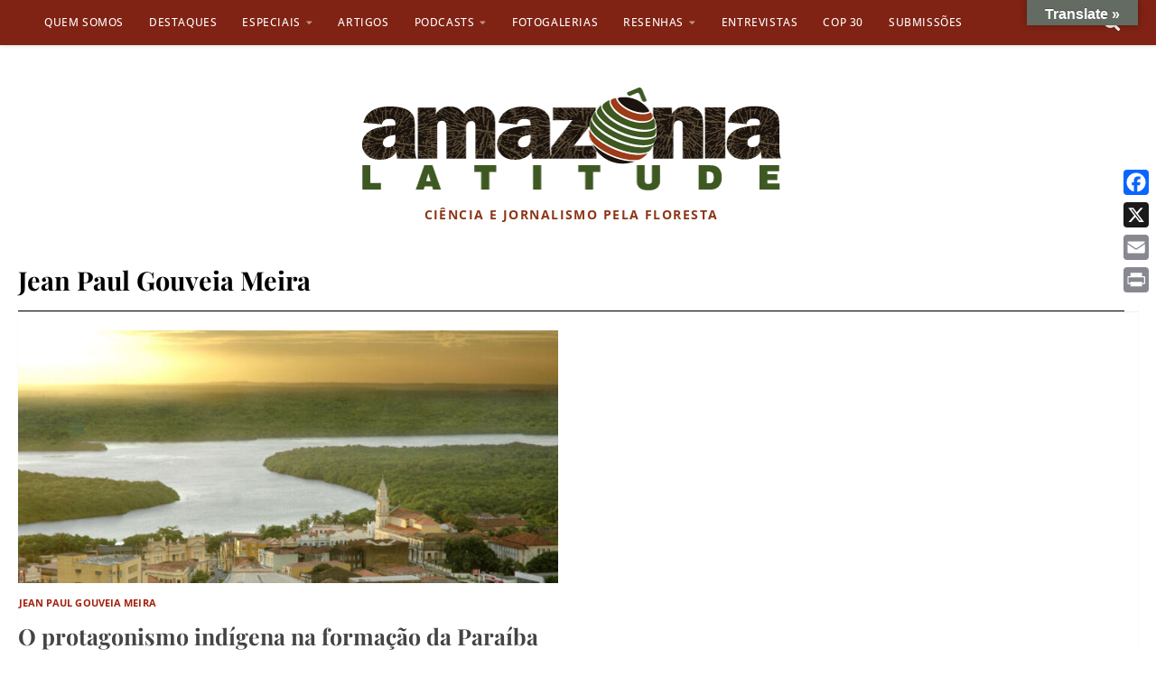

--- FILE ---
content_type: text/plain
request_url: https://www.google-analytics.com/j/collect?v=1&_v=j102&a=1483493730&t=pageview&_s=1&dl=https%3A%2F%2Fwww.amazonialatitude.com%2Fauthor%2Fjean-paul-gouveia-meira%2F&ul=en-us%40posix&dt=Jean%20Paul%20Gouveia%20Meira%2C%20Author%20at%20Amaz%C3%B4nia%20Latitude&sr=1280x720&vp=1280x720&_u=IEBAAEABAAAAACAAI~&jid=271898343&gjid=670343391&cid=1524913063.1769076139&tid=UA-136451873-1&_gid=870431675.1769076139&_r=1&_slc=1&z=1695633865
body_size: -453
content:
2,cG-QN8XFBMXPY